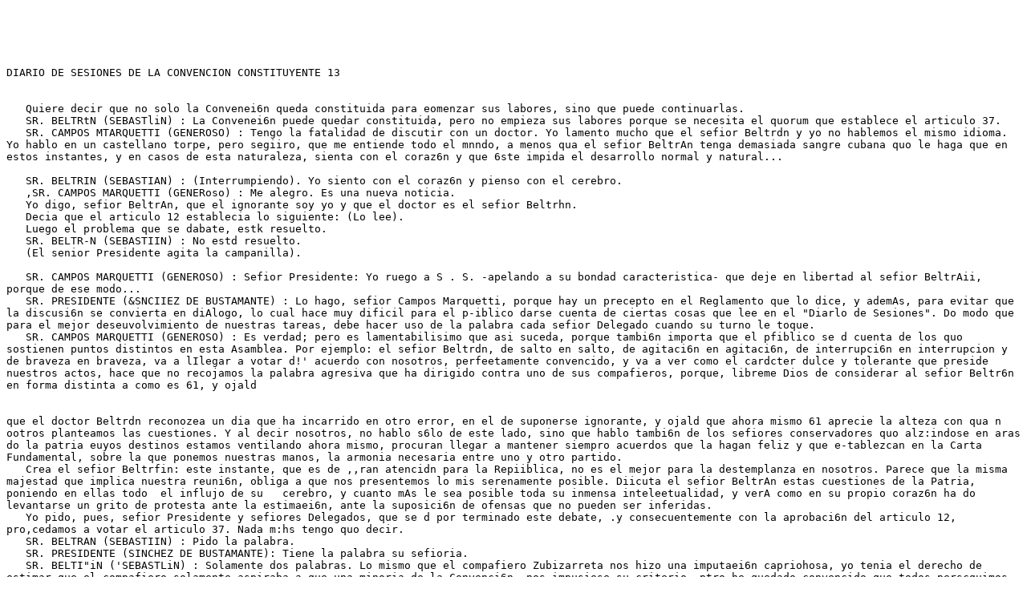

--- FILE ---
content_type: text/plain
request_url: https://ufdcimages.uflib.ufl.edu/AA/00/02/18/32/00001/00075.txt
body_size: 5093
content:





DIARIO DE SESIONES DE LA CONVENCION CONSTITUYENTE 13


   Quiere decir que no solo la Convenei6n queda constituida para eomenzar sus labores, sino que puede continuarlas.
   SR. BELTRtN (SEBASTliN) : La Convenei6n puede quedar constituida, pero no empieza sus labores porque se necesita el quorum que establece el articulo 37.
   SR. CAMPOS MTARQUETTI (GENEROSO) : Tengo la fatalidad de discutir con un doctor. Yo lamento mucho que el sefior Beltrdn y yo no hablemos el mismo idioma. Yo hablo en un castellano torpe, pero segiiro, que me entiende todo el mnndo, a menos qua el sefior BeltrAn tenga demasiada sangre cubana quo le haga que en estos instantes, y en casos de esta naturaleza, sienta con el coraz6n y que 6ste impida el desarrollo normal y natural...

   SR. BELTRIN (SEBASTIAN) : (Interrumpiendo). Yo siento con el coraz6n y pienso con el cerebro.
   ,SR. CAMPOS MARQUETTI (GENERoso) : Me alegro. Es una nueva noticia.
   Yo digo, sefior BeltrAn, que el ignorante soy yo y que el doctor es el sefior Beltrhn.
   Decia que el articulo 12 establecia lo siguiente: (Lo lee).
   Luego el problema que se dabate, estk resuelto.
   SR. BELTR-N (SEBASTIIN) : No estd resuelto.
   (El senior Presidente agita la campanilla).

   SR. CAMPOS MARQUETTI (GENEROSO) : Sefior Presidente: Yo ruego a S . S. -apelando a su bondad caracteristica- que deje en libertad al sefior BeltrAii, porque de ese modo...
   SR. PRESIDENTE (&SNCIIEZ DE BUSTAMANTE) : Lo hago, sefior Campos Marquetti, porque hay un precepto en el Reglamento que lo dice, y ademAs, para evitar que la discusi6n se convierta en diAlogo, lo cual hace muy dificil para el p-iblico darse cuenta de ciertas cosas que lee en el "Diarlo de Sesiones". Do modo que para el mejor deseuvolvimiento de nuestras tareas, debe hacer uso de la palabra cada sefior Delegado cuando su turno le toque.
   SR. CAMPOS MARQUETTI (GENEROSO) : Es verdad; pero es lamentabilisimo que asi suceda, porque tambi6n importa que el pfiblico se d cuenta de los quo sostienen puntos distintos en esta Asamblea. Por ejemplo: el sefior Beltrdn, de salto en salto, de agitaci6n en agitaci6n, de interrupci6n en interrupcion y de braveza en braveza, va a lIlegar a votar d!' acuerdo con nosotros, perfeetamente convencido, y va a ver como el cardcter dulce y tolerante que preside nuestros actos, hace que no recojamos la palabra agresiva que ha dirigido contra uno de sus compafieros, porque, libreme Dios de considerar al sefior Beltr6n en forma distinta a como es 61, y ojald


que el doctor Beltrdn reconozea un dia que ha incarrido en otro error, en el de suponerse ignorante, y ojald que ahora mismo 61 aprecie la alteza con qua n ootros planteamos las cuestiones. Y al decir nosotros, no hablo s6lo de este lado, sino que hablo tambi6n de los sefiores conservadores quo alz:indose en aras do la patria euyos destinos estamos ventilando ahora mismo, procuran llegar a mantener siempro acuerdos que la hagan feliz y que e-tablezcan en la Carta Fundamental, sobre la que ponemos nuestras manos, la armonia necesaria entre uno y otro partido.
   Crea el sefior Beltrfin: este instante, que es de ,,ran atencidn para la Repiiblica, no es el mejor para la destemplanza en nosotros. Parece que la misma majestad que implica nuestra reuni6n, obliga a que nos presentemos lo mis serenamente posible. Diicuta el sefior BeltrAn estas cuestiones de la Patria, poniendo en ellas todo  el influjo de su   cerebro, y cuanto mAs le sea posible toda su inmensa inteleetualidad, y verA como en su propio coraz6n ha do levantarse un grito de protesta ante la estimaei6n, ante la suposici6n de ofensas que no pueden ser inferidas.
   Yo pido, pues, sefior Presidente y sefiores Delegados, que se d por terminado este debate, .y consecuentemente con la aprobaci6n del articulo 12, pro,cedamos a votar el articulo 37. Nada m:hs tengo quo decir.
   SR. BELTRAN (SEBASTIIN) : Pido la palabra.
   SR. PRESIDENTE (SINCHEZ DE BUSTAMANTE): Tiene la palabra su sefioria.
   SR. BELTI"iN ('SEBASTLiN) : Solamente dos palabras. Lo mismo que el compafiero Zubizarreta nos hizo una imputaei6n capriohosa, yo tenia el derecho de estimar que el compafiero solamente aspiraba a que una minoria de la Convenci6n, nos impusiese su criterio, ptro he quedado convencido que todos perscguimos un fin noble.
   iSf. ZUBIZARRETA (OcTAVIO) : Pido la palabra.
   SR. PRESIDENTE (SkNCHEZ DE BUSTAMANTE) : Tiene la palabra su sefioria.
   ,SR. ZUBIZARRETA (OcTAVIO): Sefior Presidente v sefiores Delegados: No voy a defender mi voto, poeque, en rigor, no ha sido ataeado por nadie, y, en cambio, ha sido defendido briliantemente.
   ,SR. BFLTRN (SEBASTIUN) : Sefior Zubizarreta: Ha sido atacado por ml.
   SR. ZUBIZARRETA (OcTAVIO) : S. S. cree que lo ha atacado. La argumnentaci6n de S. S. ha girado sobre la conveniencia de que la Convenci6n apruebe o rechace la Reforma Constitucional por las dos terceias partes del nfimero de sus miembros, y este problema, seflor Beltrfn, no se plantea en el voto particular, sino se deja a que la Comisi6n que dictami-


